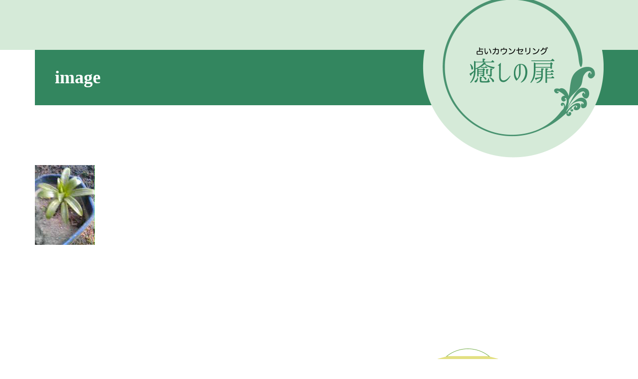

--- FILE ---
content_type: text/html; charset=UTF-8
request_url: https://www.iyashinotobira.net/diary/1136/attachment/image-78/
body_size: 6097
content:
<!doctype html><html dir="ltr" lang="ja" prefix="og: https://ogp.me/ns#"><head>  <script defer src="https://www.googletagmanager.com/gtag/js?id=G-EGKQ8YHLYD"></script> <script defer src="[data-uri]"></script> <meta charset="UTF-8" /><meta name="viewport" content="width=device-width,initial-scale=1.0,minimum-scale=1.0"><link media="all" href="https://www.iyashinotobira.net/wp/wp-content/cache/autoptimize/css/autoptimize_78fa45bc584b7744f405277146d84553.css" rel="stylesheet"><title>image | 癒しの扉癒しの扉 | 占いカウンセリング</title><meta name="robots" content="max-image-preview:large" /><meta name="author" content="navidesign"/><meta name="google-site-verification" content="HC5rQKX50TCpfhxP4I9G0ElDEAlHpuwlpWDCKMp-iDk" /><link rel="canonical" href="https://www.iyashinotobira.net/diary/1136/attachment/image-78/" /><meta name="generator" content="All in One SEO (AIOSEO) 4.9.3" /><meta property="og:locale" content="ja_JP" /><meta property="og:site_name" content="癒しの扉 | 占いカウンセリング" /><meta property="og:type" content="article" /><meta property="og:title" content="image | 癒しの扉" /><meta property="og:url" content="https://www.iyashinotobira.net/diary/1136/attachment/image-78/" /><meta property="og:image" content="https://www.iyashinotobira.net/wp/wp-content/uploads/2024/09/og-image.png" /><meta property="og:image:secure_url" content="https://www.iyashinotobira.net/wp/wp-content/uploads/2024/09/og-image.png" /><meta property="og:image:width" content="1200" /><meta property="og:image:height" content="630" /><meta property="article:published_time" content="2018-04-30T01:17:07+00:00" /><meta property="article:modified_time" content="2018-04-30T01:17:07+00:00" /><meta name="twitter:card" content="summary" /><meta name="twitter:title" content="image | 癒しの扉" /><meta name="twitter:image" content="https://www.iyashinotobira.net/wp/wp-content/uploads/2024/09/og-image.png" /> <script type="application/ld+json" class="aioseo-schema">{"@context":"https:\/\/schema.org","@graph":[{"@type":"BreadcrumbList","@id":"https:\/\/www.iyashinotobira.net\/diary\/1136\/attachment\/image-78\/#breadcrumblist","itemListElement":[{"@type":"ListItem","@id":"https:\/\/www.iyashinotobira.net#listItem","position":1,"name":"\u30db\u30fc\u30e0","item":"https:\/\/www.iyashinotobira.net","nextItem":{"@type":"ListItem","@id":"https:\/\/www.iyashinotobira.net\/diary\/1136\/attachment\/image-78\/#listItem","name":"image"}},{"@type":"ListItem","@id":"https:\/\/www.iyashinotobira.net\/diary\/1136\/attachment\/image-78\/#listItem","position":2,"name":"image","previousItem":{"@type":"ListItem","@id":"https:\/\/www.iyashinotobira.net#listItem","name":"\u30db\u30fc\u30e0"}}]},{"@type":"ItemPage","@id":"https:\/\/www.iyashinotobira.net\/diary\/1136\/attachment\/image-78\/#itempage","url":"https:\/\/www.iyashinotobira.net\/diary\/1136\/attachment\/image-78\/","name":"image | \u7652\u3057\u306e\u6249","inLanguage":"ja","isPartOf":{"@id":"https:\/\/www.iyashinotobira.net\/#website"},"breadcrumb":{"@id":"https:\/\/www.iyashinotobira.net\/diary\/1136\/attachment\/image-78\/#breadcrumblist"},"author":{"@id":"https:\/\/www.iyashinotobira.net\/author\/navidesign\/#author"},"creator":{"@id":"https:\/\/www.iyashinotobira.net\/author\/navidesign\/#author"},"datePublished":"2018-04-30T10:17:07+09:00","dateModified":"2018-04-30T10:17:07+09:00"},{"@type":"Organization","@id":"https:\/\/www.iyashinotobira.net\/#organization","name":"\u7652\u3057\u306e\u6249","description":"\u5360\u3044\u30ab\u30a6\u30f3\u30bb\u30ea\u30f3\u30b0","url":"https:\/\/www.iyashinotobira.net\/","logo":{"@type":"ImageObject","url":"https:\/\/www.iyashinotobira.net\/wp\/wp-content\/uploads\/2024\/09\/icon.png","@id":"https:\/\/www.iyashinotobira.net\/diary\/1136\/attachment\/image-78\/#organizationLogo","width":512,"height":512},"image":{"@id":"https:\/\/www.iyashinotobira.net\/diary\/1136\/attachment\/image-78\/#organizationLogo"}},{"@type":"Person","@id":"https:\/\/www.iyashinotobira.net\/author\/navidesign\/#author","url":"https:\/\/www.iyashinotobira.net\/author\/navidesign\/","name":"navidesign","image":{"@type":"ImageObject","@id":"https:\/\/www.iyashinotobira.net\/diary\/1136\/attachment\/image-78\/#authorImage","url":"https:\/\/secure.gravatar.com\/avatar\/eae857bbb1e495e2da4f7b08707d52b94e10d6d0c2df4b14da4161eb6e4c1620?s=96&d=mm&r=g","width":96,"height":96,"caption":"navidesign"}},{"@type":"WebSite","@id":"https:\/\/www.iyashinotobira.net\/#website","url":"https:\/\/www.iyashinotobira.net\/","name":"\u7652\u3057\u306e\u6249","description":"\u5360\u3044\u30ab\u30a6\u30f3\u30bb\u30ea\u30f3\u30b0","inLanguage":"ja","publisher":{"@id":"https:\/\/www.iyashinotobira.net\/#organization"}}]}</script> <link rel='dns-prefetch' href='//challenges.cloudflare.com' /><link rel='dns-prefetch' href='//www.googletagmanager.com' /><link rel='dns-prefetch' href='//use.fontawesome.com' /><link rel="alternate" title="oEmbed (JSON)" type="application/json+oembed" href="https://www.iyashinotobira.net/wp-json/oembed/1.0/embed?url=https%3A%2F%2Fwww.iyashinotobira.net%2Fdiary%2F1136%2Fattachment%2Fimage-78%2F" /><link rel="alternate" title="oEmbed (XML)" type="text/xml+oembed" href="https://www.iyashinotobira.net/wp-json/oembed/1.0/embed?url=https%3A%2F%2Fwww.iyashinotobira.net%2Fdiary%2F1136%2Fattachment%2Fimage-78%2F&#038;format=xml" /><link rel='stylesheet' id='font-awesome-css' href='https://use.fontawesome.com/releases/v5.0.6/css/all.css?ver=6.9' type='text/css' media='all' />  <script defer type="text/javascript" src="https://www.googletagmanager.com/gtag/js?id=GT-WRFMZ2C" id="google_gtagjs-js"></script> <script defer id="google_gtagjs-js-after" src="[data-uri]"></script> <link rel="https://api.w.org/" href="https://www.iyashinotobira.net/wp-json/" /><link rel="alternate" title="JSON" type="application/json" href="https://www.iyashinotobira.net/wp-json/wp/v2/media/1137" /><link rel="EditURI" type="application/rsd+xml" title="RSD" href="https://www.iyashinotobira.net/wp/xmlrpc.php?rsd" /><link rel='shortlink' href='https://www.iyashinotobira.net/?p=1137' /><meta name="generator" content="Site Kit by Google 1.162.1" /><link rel="icon" href="https://www.iyashinotobira.net/wp/wp-content/uploads/2018/04/cropped-icon-32x32.png" sizes="32x32" /><link rel="icon" href="https://www.iyashinotobira.net/wp/wp-content/uploads/2018/04/cropped-icon-192x192.png" sizes="192x192" /><link rel="apple-touch-icon" href="https://www.iyashinotobira.net/wp/wp-content/uploads/2018/04/cropped-icon-180x180.png" /><meta name="msapplication-TileImage" content="https://www.iyashinotobira.net/wp/wp-content/uploads/2018/04/cropped-icon-270x270.png" /></head><body class="attachment wp-singular attachment-template-default single single-attachment postid-1137 attachmentid-1137 attachment-png wp-theme-iyashinotobira"><div id="header"><div class="container-fluid"><div class="container"><div class="row"><div class="col-sm-12"> <a href="https://www.iyashinotobira.net/"><img src="https://www.iyashinotobira.net/wp/wp-content/themes/iyashinotobira/images/logo.png" class="logo" alt="癒しの扉"></a></div></div></div></div></div><div class="contents"><div class="container-fluid contents_title_bg"><div class="container"><div class="row"><div class="col-sm-12"><h2>image</h2></div></div></div></div><div class="container"><div class="row"><div class="col-sm-12 contents_txt"><p class="attachment"><a href='https://www.iyashinotobira.net/wp/wp-content/uploads/2018/04/image-77.png'><img decoding="async" width="120" height="160" src="https://www.iyashinotobira.net/wp/wp-content/uploads/2018/04/image-77.png" class="attachment-medium size-medium" alt="" /></a></p></div></div></div></div><div class="kappa"><div class="container container-small"><div class="row"><div class="col-sm-12 contents_txt"><div class="kappa_1"></div></div></div></div></div><div id="reservation"><div class="container"><div class="row"><div class="col-sm-12 reservation_clover"></div></div><div class="row row-10"><div class="col-sm-6 reservation_wapper"> <a href="https://www.iyashinotobira.net/reservation" class="reservation_button">ご予約はこちら</a></div><div class="col-sm-6 reservation_txt"> ※LINEでのご予約は受付けておりません。</div></div></div></div><div id="navi"><div class="container"><div class="row"><div class="col-sm-12"><ul id="menu-navi"><li id="menu-item-7" class="menu-item menu-item-type-post_type menu-item-object-page menu-item-home menu-item-7"><a href="https://www.iyashinotobira.net/"><div>Home</div></a></li><li id="menu-item-33" class="menu-item menu-item-type-post_type menu-item-object-page menu-item-33"><a href="https://www.iyashinotobira.net/profile/"><div>プロフィール</div></a></li><li id="menu-item-32" class="menu-item menu-item-type-post_type menu-item-object-page menu-item-32"><a href="https://www.iyashinotobira.net/info/"><div>お知らせ・日記</div></a></li><li id="menu-item-31" class="menu-item menu-item-type-post_type menu-item-object-page menu-item-31"><a href="https://www.iyashinotobira.net/messages/"><div>今月のメッセージ</div></a></li><li id="menu-item-30" class="menu-item menu-item-type-post_type menu-item-object-page menu-item-30"><a href="https://www.iyashinotobira.net/menu/"><div>メニュー</div></a></li><li id="menu-item-2770" class="menu-item menu-item-type-post_type menu-item-object-page menu-item-2770"><a href="https://www.iyashinotobira.net/house/"><div>癒しの扉の家相相談</div></a></li><li id="menu-item-29" class="menu-item menu-item-type-post_type menu-item-object-page menu-item-29"><a href="https://www.iyashinotobira.net/gofu/"><div>癒しの扉の護符</div></a></li><li id="menu-item-2901" class="menu-item menu-item-type-post_type menu-item-object-page menu-item-2901"><a href="https://www.iyashinotobira.net/iganebane/"><div>いがねばねチャンネル</div></a></li><li id="menu-item-27" class="menu-item menu-item-type-post_type menu-item-object-page menu-item-27"><a href="https://www.iyashinotobira.net/contact/"><div>お問い合わせ</div></a></li></ul></div></div></div></div><div id="footer"><div class="container"><div class="row"><div class="col-sm-12"> <a href="https://itunes.apple.com/jp/podcast/%E7%99%92%E3%81%97%E3%81%AE%E6%89%89-%E3%81%8A%E3%81%97%E3%82%83%E3%81%B9%E3%82%8A%E3%82%BF%E3%82%A4%E3%83%A0/id412995088?mt=2"><i class="fas fa-podcast"></i> Podcast</a>（2011.1/3〜9/1）</div></div><div class="row"><div class="col-sm-12"><ul id="footer_menu"><li id="menu-item-35" class="menu-item menu-item-type-post_type menu-item-object-page menu-item-35"><a href="https://www.iyashinotobira.net/policy/"><div>プライバシーポリシー</div></a></li><li id="menu-item-34" class="menu-item menu-item-type-post_type menu-item-object-page menu-item-34"><a href="https://www.iyashinotobira.net/law/"><div>特定商取引法に基づく表記</div></a></li></ul></div></div><div class="row"><div class="col-sm-12 copyright"> Iyashi no Tobira &copy; 2006</div></div></div></div> <script type="speculationrules">{"prefetch":[{"source":"document","where":{"and":[{"href_matches":"/*"},{"not":{"href_matches":["/wp/wp-*.php","/wp/wp-admin/*","/wp/wp-content/uploads/*","/wp/wp-content/*","/wp/wp-content/plugins/*","/wp/wp-content/themes/iyashinotobira/*","/*\\?(.+)"]}},{"not":{"selector_matches":"a[rel~=\"nofollow\"]"}},{"not":{"selector_matches":".no-prefetch, .no-prefetch a"}}]},"eagerness":"conservative"}]}</script> <script type="text/javascript" src="https://www.iyashinotobira.net/wp/wp-includes/js/dist/hooks.min.js?ver=dd5603f07f9220ed27f1" id="wp-hooks-js"></script> <script type="text/javascript" src="https://www.iyashinotobira.net/wp/wp-includes/js/dist/i18n.min.js?ver=c26c3dc7bed366793375" id="wp-i18n-js"></script> <script defer id="wp-i18n-js-after" src="[data-uri]"></script> <script defer type="text/javascript" src="https://www.iyashinotobira.net/wp/wp-content/cache/autoptimize/js/autoptimize_single_96e7dc3f0e8559e4a3f3ca40b17ab9c3.js?ver=6.1.4" id="swv-js"></script> <script defer id="contact-form-7-js-translations" src="[data-uri]"></script> <script defer id="contact-form-7-js-before" src="[data-uri]"></script> <script defer type="text/javascript" src="https://www.iyashinotobira.net/wp/wp-content/cache/autoptimize/js/autoptimize_single_2912c657d0592cc532dff73d0d2ce7bb.js?ver=6.1.4" id="contact-form-7-js"></script> <script defer type="text/javascript" src="https://challenges.cloudflare.com/turnstile/v0/api.js" id="cloudflare-turnstile-js" data-wp-strategy="async"></script> <script defer id="cloudflare-turnstile-js-after" src="[data-uri]"></script> <script defer type="text/javascript" src="https://www.iyashinotobira.net/wp/wp-content/cache/autoptimize/js/autoptimize_single_e1ba8af26db26066406fbddeaf3fb2c5.js?ver=1.0" id="contact-custom-js"></script> <script defer type="text/javascript" src="https://www.iyashinotobira.net/wp/wp-content/cache/autoptimize/js/autoptimize_single_dd9d3e06c16dbd912d5e07f23660fdf2.js?ver=1.0" id="booking-custom-js"></script> <script type="text/javascript" src="https://www.iyashinotobira.net/wp/wp-content/cache/autoptimize/js/autoptimize_single_d0a900fa175b7a67934ecb91b4a9c423.js" id="googlesitekit-events-provider-contact-form-7-js" defer></script> <script id="wp-emoji-settings" type="application/json">{"baseUrl":"https://s.w.org/images/core/emoji/17.0.2/72x72/","ext":".png","svgUrl":"https://s.w.org/images/core/emoji/17.0.2/svg/","svgExt":".svg","source":{"concatemoji":"https://www.iyashinotobira.net/wp/wp-includes/js/wp-emoji-release.min.js?ver=6.9"}}</script> <script type="module">/*! This file is auto-generated */
const a=JSON.parse(document.getElementById("wp-emoji-settings").textContent),o=(window._wpemojiSettings=a,"wpEmojiSettingsSupports"),s=["flag","emoji"];function i(e){try{var t={supportTests:e,timestamp:(new Date).valueOf()};sessionStorage.setItem(o,JSON.stringify(t))}catch(e){}}function c(e,t,n){e.clearRect(0,0,e.canvas.width,e.canvas.height),e.fillText(t,0,0);t=new Uint32Array(e.getImageData(0,0,e.canvas.width,e.canvas.height).data);e.clearRect(0,0,e.canvas.width,e.canvas.height),e.fillText(n,0,0);const a=new Uint32Array(e.getImageData(0,0,e.canvas.width,e.canvas.height).data);return t.every((e,t)=>e===a[t])}function p(e,t){e.clearRect(0,0,e.canvas.width,e.canvas.height),e.fillText(t,0,0);var n=e.getImageData(16,16,1,1);for(let e=0;e<n.data.length;e++)if(0!==n.data[e])return!1;return!0}function u(e,t,n,a){switch(t){case"flag":return n(e,"\ud83c\udff3\ufe0f\u200d\u26a7\ufe0f","\ud83c\udff3\ufe0f\u200b\u26a7\ufe0f")?!1:!n(e,"\ud83c\udde8\ud83c\uddf6","\ud83c\udde8\u200b\ud83c\uddf6")&&!n(e,"\ud83c\udff4\udb40\udc67\udb40\udc62\udb40\udc65\udb40\udc6e\udb40\udc67\udb40\udc7f","\ud83c\udff4\u200b\udb40\udc67\u200b\udb40\udc62\u200b\udb40\udc65\u200b\udb40\udc6e\u200b\udb40\udc67\u200b\udb40\udc7f");case"emoji":return!a(e,"\ud83e\u1fac8")}return!1}function f(e,t,n,a){let r;const o=(r="undefined"!=typeof WorkerGlobalScope&&self instanceof WorkerGlobalScope?new OffscreenCanvas(300,150):document.createElement("canvas")).getContext("2d",{willReadFrequently:!0}),s=(o.textBaseline="top",o.font="600 32px Arial",{});return e.forEach(e=>{s[e]=t(o,e,n,a)}),s}function r(e){var t=document.createElement("script");t.src=e,t.defer=!0,document.head.appendChild(t)}a.supports={everything:!0,everythingExceptFlag:!0},new Promise(t=>{let n=function(){try{var e=JSON.parse(sessionStorage.getItem(o));if("object"==typeof e&&"number"==typeof e.timestamp&&(new Date).valueOf()<e.timestamp+604800&&"object"==typeof e.supportTests)return e.supportTests}catch(e){}return null}();if(!n){if("undefined"!=typeof Worker&&"undefined"!=typeof OffscreenCanvas&&"undefined"!=typeof URL&&URL.createObjectURL&&"undefined"!=typeof Blob)try{var e="postMessage("+f.toString()+"("+[JSON.stringify(s),u.toString(),c.toString(),p.toString()].join(",")+"));",a=new Blob([e],{type:"text/javascript"});const r=new Worker(URL.createObjectURL(a),{name:"wpTestEmojiSupports"});return void(r.onmessage=e=>{i(n=e.data),r.terminate(),t(n)})}catch(e){}i(n=f(s,u,c,p))}t(n)}).then(e=>{for(const n in e)a.supports[n]=e[n],a.supports.everything=a.supports.everything&&a.supports[n],"flag"!==n&&(a.supports.everythingExceptFlag=a.supports.everythingExceptFlag&&a.supports[n]);var t;a.supports.everythingExceptFlag=a.supports.everythingExceptFlag&&!a.supports.flag,a.supports.everything||((t=a.source||{}).concatemoji?r(t.concatemoji):t.wpemoji&&t.twemoji&&(r(t.twemoji),r(t.wpemoji)))});</script> </body></html>

--- FILE ---
content_type: application/javascript
request_url: https://www.iyashinotobira.net/wp/wp-content/cache/autoptimize/js/autoptimize_single_dd9d3e06c16dbd912d5e07f23660fdf2.js?ver=1.0
body_size: 1031
content:
document.addEventListener('DOMContentLoaded',function(){const toConfirm=document.getElementById('to-confirm-booking');const toEdit=document.getElementById('to-edit-booking');const step1=document.getElementById('form-step1-booking');const step2=document.getElementById('form-step2-booking');if(toConfirm&&toEdit&&step1&&step2){toConfirm.addEventListener('click',function(event){event.preventDefault();document.querySelectorAll('.invalid').forEach(el=>el.classList.remove('invalid'));document.querySelectorAll('.error-message').forEach(el=>el.remove());let valid=true;let firstInvalidField=null;const requiredFields=['booking-name','booking-email','booking-email-confirm'];const menuRadio=document.querySelector('input[name="booking-menu"]:checked');if(!menuRadio){valid=false;const menuGroup=document.querySelector('input[name="booking-menu"]').closest('p');menuGroup.classList.add('invalid');createErrorMessage(menuGroup,"メニューを選択してください。");if(!firstInvalidField)firstInvalidField=menuGroup;}
requiredFields.forEach(id=>{const input=document.getElementById(id);if(input&&input.value.trim()===''){valid=false;input.closest('.form-group, p').classList.add('invalid');createErrorMessage(input.closest('.form-group, p'),"必須項目です。");if(!firstInvalidField)firstInvalidField=input;}});const mail=document.getElementById('booking-email');const mailConfirm=document.getElementById('booking-email-confirm');if(mail&&mailConfirm&&mail.value!==mailConfirm.value){valid=false;mailConfirm.closest('p').classList.add('invalid');createErrorMessage(mailConfirm.closest('p'),"メールアドレスが一致しません。");if(!firstInvalidField)firstInvalidField=mailConfirm;}
const date1Month=document.getElementById('booking-date1-month');const date1Day=document.getElementById('booking-date1-day');if(date1Month&&date1Day&&(date1Month.value.trim()===''||date1Day.value.trim()==='')){valid=false;date1Month.closest('p').classList.add('invalid');createErrorMessage(date1Month.closest('p'),"第一希望日は必須項目です。");if(!firstInvalidField)firstInvalidField=date1Month;}
if(!valid){if(firstInvalidField){firstInvalidField.scrollIntoView({behavior:'smooth',block:'center'});firstInvalidField.focus();}
return;}
document.querySelectorAll('.confirm-text').forEach(span=>{const field=span.dataset.field;let displayValue='未入力';if(field.startsWith('date')){const num=field.slice(-1);const month=document.getElementById(`booking-date${num}-month`);const day=document.getElementById(`booking-date${num}-day`);if(month&&day&&month.value&&day.value){displayValue=`${month.value}月 ${day.value}日`;}}else if(field==='time1'||field==='time2'||field==='time3'){const num=field.slice(-1);const timeSelect=document.getElementById(`booking-time${num}`);if(timeSelect&&timeSelect.value){displayValue=timeSelect.value;}else if(field.startsWith('time')&&!document.getElementById(`booking-date${num}-month`).value){displayValue='未入力';}}else if(field==='birthday'){const year=document.getElementById('birthday-year');const month=document.getElementById('birthday-month');const day=document.getElementById('birthday-day');if(year&&month&&day&&year.value&&month.value&&day.value){displayValue=`${year.value}年 ${month.value}月 ${day.value}日`;}}else if(field==='booking-menu'){displayValue=menuRadio?menuRadio.value:'未選択';}else if(field==='booking-file'){const fileInput=document.querySelector('input[name="booking-file"]');displayValue=fileInput.files.length>0?fileInput.files[0].name:'ファイルなし';}else{const input=document.getElementById(field);if(input){displayValue=input.value!==''?input.value:'未入力';}}
span.textContent=displayValue;});step1.style.display='none';step2.style.display='block';step2.scrollIntoView({behavior:'smooth',block:'start'});});toEdit.addEventListener('click',function(){step2.style.display='none';step1.style.display='block';step1.scrollIntoView({behavior:'smooth',block:'start'});});}
function createErrorMessage(parentEl,message){if(parentEl&&!parentEl.querySelector('.error-message')){const errorMessageEl=document.createElement('p');errorMessageEl.className='error-message';errorMessageEl.textContent=message;parentEl.appendChild(errorMessageEl);}}
document.addEventListener('wpcf7mailsent',function(event){if(event.detail.contactFormId==='ae80708'){window.location.href='/thanks/';}});});

--- FILE ---
content_type: application/javascript
request_url: https://www.iyashinotobira.net/wp/wp-content/cache/autoptimize/js/autoptimize_single_e1ba8af26db26066406fbddeaf3fb2c5.js?ver=1.0
body_size: 588
content:
document.addEventListener('DOMContentLoaded',function(){const toConfirm=document.getElementById('to-confirm');const toEdit=document.getElementById('to-edit');const step1=document.getElementById('form-step1');const step2=document.getElementById('form-step2');if(toConfirm&&toEdit&&step1&&step2){toConfirm.addEventListener('click',function(event){event.preventDefault();document.querySelectorAll('.invalid').forEach(el=>el.classList.remove('invalid'));document.querySelectorAll('.error-message').forEach(el=>el.remove());let valid=true;let firstInvalidField=null;const requiredFields=['name','mail','mail-confirm',];requiredFields.forEach(id=>{const input=document.getElementById(id);if(id!=='message'&&input&&input.value.trim()===''){valid=false;input.closest('.form-group').classList.add('invalid');createErrorMessage(input.closest('.form-group'),"必須項目です。");if(!firstInvalidField)firstInvalidField=input;}});const mail=document.getElementById('mail');const mailConfirm=document.getElementById('mail-confirm');if(mail&&mailConfirm&&mail.value!==mailConfirm.value){valid=false;mailConfirm.closest('.form-group').classList.add('invalid');createErrorMessage(mailConfirm.closest('.form-group'),"メールアドレスが一致しません。");if(!firstInvalidField)firstInvalidField=mailConfirm;}
if(!valid){if(firstInvalidField){firstInvalidField.scrollIntoView({behavior:'smooth',block:'center'});firstInvalidField.focus();}
return;}
document.querySelectorAll('.confirm-text').forEach(span=>{const field=span.dataset.field;const input=document.getElementById(field);if(input){let displayValue=input.value;if(input.tagName==='TEXTAREA'){displayValue=displayValue.replace(/\n/g,'<br>');span.innerHTML=displayValue!==''?displayValue:'未入力';}else{span.textContent=input.value!==''?input.value:'未入力';}}});step1.style.display='none';step2.style.display='block';step2.scrollIntoView({behavior:'smooth',block:'start'});});toEdit.addEventListener('click',function(){step2.style.display='none';step1.style.display='block';step1.scrollIntoView({behavior:'smooth',block:'start'});});}
function createErrorMessage(parentEl,message){if(parentEl&&!parentEl.querySelector('.error-message')){const errorMessageEl=document.createElement('p');errorMessageEl.className='error-message';errorMessageEl.textContent=message;parentEl.appendChild(errorMessageEl);}}
document.addEventListener('wpcf7mailsent',function(){window.location.href='/thanks/';});});